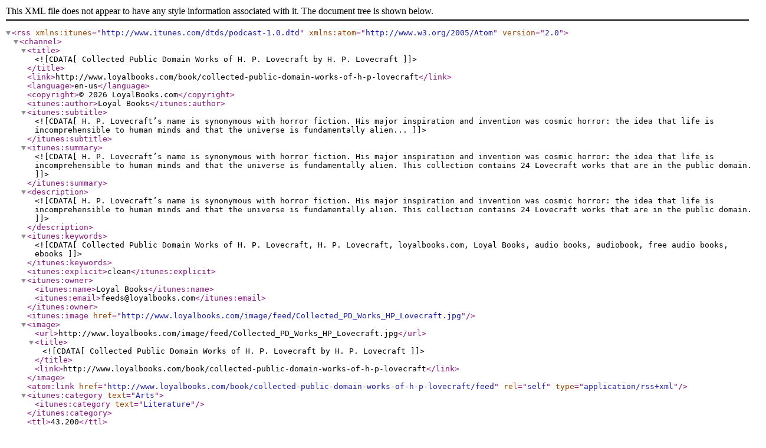

--- FILE ---
content_type: application/xml; charset=UTF-8
request_url: http://www.loyalbooks.com/book/collected-public-domain-works-of-h-p-lovecraft/feed
body_size: 20307
content:
<?xml version="1.0" encoding="UTF-8"?>
<rss version="2.0" xmlns:itunes="http://www.itunes.com/dtds/podcast-1.0.dtd" xmlns:atom="http://www.w3.org/2005/Atom">
<channel>

<title><![CDATA[Collected Public Domain Works of H. P. Lovecraft by H. P. Lovecraft]]></title>
<link>http://www.loyalbooks.com/book/collected-public-domain-works-of-h-p-lovecraft</link>
<language>en-us</language>
<copyright>&#169; 2026 LoyalBooks.com</copyright>
<itunes:author>Loyal Books</itunes:author>

<itunes:subtitle><![CDATA[H. P. Lovecraft’s name is synonymous with horror fiction. His major inspiration and invention was cosmic horror: the idea that life is incomprehensible to human minds and that the universe is fundamentally alien...]]></itunes:subtitle>

<itunes:summary><![CDATA[H. P. Lovecraft’s name is synonymous with horror fiction. His major inspiration and invention was cosmic horror: the idea that life is incomprehensible to human minds and that the universe is fundamentally alien. This collection contains 24 Lovecraft works that are in the public domain.]]></itunes:summary>

<description><![CDATA[H. P. Lovecraft’s name is synonymous with horror fiction. His major inspiration and invention was cosmic horror: the idea that life is incomprehensible to human minds and that the universe is fundamentally alien. This collection contains 24 Lovecraft works that are in the public domain.]]></description>

<itunes:keywords><![CDATA[Collected Public Domain Works of H. P. Lovecraft, H. P. Lovecraft, loyalbooks.com, Loyal Books, audio books, audiobook, free audio books, ebooks]]></itunes:keywords>

<itunes:explicit>clean</itunes:explicit>

<itunes:owner>
<itunes:name>Loyal Books</itunes:name>
<itunes:email>feeds@loyalbooks.com</itunes:email>
</itunes:owner>

<itunes:image href="http://www.loyalbooks.com/image/feed/Collected_PD_Works_HP_Lovecraft.jpg" />
<image>
<url>http://www.loyalbooks.com/image/feed/Collected_PD_Works_HP_Lovecraft.jpg</url>
<title><![CDATA[Collected Public Domain Works of H. P. Lovecraft by H. P. Lovecraft]]></title>
<link>http://www.loyalbooks.com/book/collected-public-domain-works-of-h-p-lovecraft</link>
</image>

<atom:link href="http://www.loyalbooks.com/book/collected-public-domain-works-of-h-p-lovecraft/feed" rel="self" type="application/rss+xml" />

<itunes:category text="Arts">
<itunes:category text="Literature" />
</itunes:category>

<ttl>43,200</ttl>

<item>
<title><![CDATA[The Alchemist]]></title>
<itunes:author><![CDATA[H. P. Lovecraft]]></itunes:author>
<itunes:summary>More great books at LoyalBooks.com</itunes:summary>
<description>More great books at LoyalBooks.com</description>
<link>http://www.loyalbooks.com/book/collected-public-domain-works-of-h-p-lovecraft</link>
<enclosure url="http://www.archive.org/download/collected_lovecraft_0810_librivox/alchemist_lovecraft_kw_64kb.mp3" length="9000000" type="audio/mpeg" />
<guid>http://www.archive.org/download/collected_lovecraft_0810_librivox/alchemist_lovecraft_kw_64kb.mp3</guid>
<pubDate>Fri, 02 Jan 2026 00:00:00 +0000</pubDate>
<itunes:duration>19:23</itunes:duration>
</item>

<item>
<title><![CDATA[The Beast In The Cave]]></title>
<itunes:author><![CDATA[H. P. Lovecraft]]></itunes:author>
<itunes:summary>More great books at LoyalBooks.com</itunes:summary>
<description>More great books at LoyalBooks.com</description>
<link>http://www.loyalbooks.com/book/collected-public-domain-works-of-h-p-lovecraft</link>
<enclosure url="http://www.archive.org/download/collected_lovecraft_0810_librivox/beast_in_the_cave_lovecraft_sc_64kb.mp3" length="6000000" type="audio/mpeg" />
<guid>http://www.archive.org/download/collected_lovecraft_0810_librivox/beast_in_the_cave_lovecraft_sc_64kb.mp3</guid>
<pubDate>Thu, 01 Jan 2026 00:00:00 +0000</pubDate>
<itunes:duration>14:17</itunes:duration>
</item>

<item>
<title><![CDATA[Beyond the Wall of Sleep]]></title>
<itunes:author><![CDATA[H. P. Lovecraft]]></itunes:author>
<itunes:summary>More great books at LoyalBooks.com</itunes:summary>
<description>More great books at LoyalBooks.com</description>
<link>http://www.loyalbooks.com/book/collected-public-domain-works-of-h-p-lovecraft</link>
<enclosure url="http://www.archive.org/download/collected_lovecraft_0810_librivox/beyond_the_wall_of_sleep_lovecraft_dw_64kb.mp3" length="15000000" type="audio/mpeg" />
<guid>http://www.archive.org/download/collected_lovecraft_0810_librivox/beyond_the_wall_of_sleep_lovecraft_dw_64kb.mp3</guid>
<pubDate>Wed, 31 Dec 2025 00:00:00 +0000</pubDate>
<itunes:duration>32:54</itunes:duration>
</item>

<item>
<title><![CDATA[The Cats of Ulthar]]></title>
<itunes:author><![CDATA[H. P. Lovecraft]]></itunes:author>
<itunes:summary>More great books at LoyalBooks.com</itunes:summary>
<description>More great books at LoyalBooks.com</description>
<link>http://www.loyalbooks.com/book/collected-public-domain-works-of-h-p-lovecraft</link>
<enclosure url="http://www.archive.org/download/collected_lovecraft_0810_librivox/cats_of_ulthar_lovecraft_jp_64kb.mp3" length="4000000" type="audio/mpeg" />
<guid>http://www.archive.org/download/collected_lovecraft_0810_librivox/cats_of_ulthar_lovecraft_jp_64kb.mp3</guid>
<pubDate>Tue, 30 Dec 2025 00:00:00 +0000</pubDate>
<itunes:duration>08:44</itunes:duration>
</item>

<item>
<title><![CDATA[Celephais]]></title>
<itunes:author><![CDATA[H. P. Lovecraft]]></itunes:author>
<itunes:summary>More great books at LoyalBooks.com</itunes:summary>
<description>More great books at LoyalBooks.com</description>
<link>http://www.loyalbooks.com/book/collected-public-domain-works-of-h-p-lovecraft</link>
<enclosure url="http://www.archive.org/download/collected_lovecraft_0810_librivox/celephais_lovecraft_gsf_64kb.mp3" length="9000000" type="audio/mpeg" />
<guid>http://www.archive.org/download/collected_lovecraft_0810_librivox/celephais_lovecraft_gsf_64kb.mp3</guid>
<pubDate>Mon, 29 Dec 2025 00:00:00 +0000</pubDate>
<itunes:duration>19:31</itunes:duration>
</item>

<item>
<title><![CDATA[The Crawling Chaos]]></title>
<itunes:author><![CDATA[H. P. Lovecraft]]></itunes:author>
<itunes:summary>More great books at LoyalBooks.com</itunes:summary>
<description>More great books at LoyalBooks.com</description>
<link>http://www.loyalbooks.com/book/collected-public-domain-works-of-h-p-lovecraft</link>
<enclosure url="http://www.archive.org/download/collected_lovecraft_0810_librivox/crawling_chaos_lovecraft_sj_64kb.mp3" length="8000000" type="audio/mpeg" />
<guid>http://www.archive.org/download/collected_lovecraft_0810_librivox/crawling_chaos_lovecraft_sj_64kb.mp3</guid>
<pubDate>Sun, 28 Dec 2025 00:00:00 +0000</pubDate>
<itunes:duration>16:54</itunes:duration>
</item>

<item>
<title><![CDATA[Dagon]]></title>
<itunes:author><![CDATA[H. P. Lovecraft]]></itunes:author>
<itunes:summary>More great books at LoyalBooks.com</itunes:summary>
<description>More great books at LoyalBooks.com</description>
<link>http://www.loyalbooks.com/book/collected-public-domain-works-of-h-p-lovecraft</link>
<enclosure url="http://www.archive.org/download/collected_lovecraft_0810_librivox/dagon_lovecraft_mras_64kb.mp3" length="7000000" type="audio/mpeg" />
<guid>http://www.archive.org/download/collected_lovecraft_0810_librivox/dagon_lovecraft_mras_64kb.mp3</guid>
<pubDate>Sat, 27 Dec 2025 00:00:00 +0000</pubDate>
<itunes:duration>14:56</itunes:duration>
</item>

<item>
<title><![CDATA[The Doom That Came to Sarnath]]></title>
<itunes:author><![CDATA[H. P. Lovecraft]]></itunes:author>
<itunes:summary>More great books at LoyalBooks.com</itunes:summary>
<description>More great books at LoyalBooks.com</description>
<link>http://www.loyalbooks.com/book/collected-public-domain-works-of-h-p-lovecraft</link>
<enclosure url="http://www.archive.org/download/collected_lovecraft_0810_librivox/doom_that_came_to_sarnath_lovecraft_mb_64kb.mp3" length="8000000" type="audio/mpeg" />
<guid>http://www.archive.org/download/collected_lovecraft_0810_librivox/doom_that_came_to_sarnath_lovecraft_mb_64kb.mp3</guid>
<pubDate>Fri, 26 Dec 2025 00:00:00 +0000</pubDate>
<itunes:duration>18:18</itunes:duration>
</item>

<item>
<title><![CDATA[Ex Oblivione]]></title>
<itunes:author><![CDATA[H. P. Lovecraft]]></itunes:author>
<itunes:summary>More great books at LoyalBooks.com</itunes:summary>
<description>More great books at LoyalBooks.com</description>
<link>http://www.loyalbooks.com/book/collected-public-domain-works-of-h-p-lovecraft</link>
<enclosure url="http://www.archive.org/download/collected_lovecraft_0810_librivox/exoblivione_lovecraft_jp_64kb.mp3" length="2000000" type="audio/mpeg" />
<guid>http://www.archive.org/download/collected_lovecraft_0810_librivox/exoblivione_lovecraft_jp_64kb.mp3</guid>
<pubDate>Thu, 25 Dec 2025 00:00:00 +0000</pubDate>
<itunes:duration>04:44</itunes:duration>
</item>

<item>
<title><![CDATA[Facts Concerning the Late Arthur Jermyn and His Family]]></title>
<itunes:author><![CDATA[H. P. Lovecraft]]></itunes:author>
<itunes:summary>More great books at LoyalBooks.com</itunes:summary>
<description>More great books at LoyalBooks.com</description>
<link>http://www.loyalbooks.com/book/collected-public-domain-works-of-h-p-lovecraft</link>
<enclosure url="http://www.archive.org/download/collected_lovecraft_0810_librivox/facts_concerning_the_late_arthur_jermyn_and_his_family_lovecraft_vh_64kb.mp3" length="16000000" type="audio/mpeg" />
<guid>http://www.archive.org/download/collected_lovecraft_0810_librivox/facts_concerning_the_late_arthur_jermyn_and_his_family_lovecraft_vh_64kb.mp3</guid>
<pubDate>Wed, 24 Dec 2025 00:00:00 +0000</pubDate>
<itunes:duration>34:13</itunes:duration>
</item>

<item>
<title><![CDATA[Herbert West: Reanimator – part A]]></title>
<itunes:author><![CDATA[H. P. Lovecraft]]></itunes:author>
<itunes:summary>More great books at LoyalBooks.com</itunes:summary>
<description>More great books at LoyalBooks.com</description>
<link>http://www.loyalbooks.com/book/collected-public-domain-works-of-h-p-lovecraft</link>
<enclosure url="http://www.archive.org/download/collected_lovecraft_0810_librivox/herbert_west_reanimator_A_lovecraft_mb_64kb.mp3" length="19000000" type="audio/mpeg" />
<guid>http://www.archive.org/download/collected_lovecraft_0810_librivox/herbert_west_reanimator_A_lovecraft_mb_64kb.mp3</guid>
<pubDate>Tue, 23 Dec 2025 00:00:00 +0000</pubDate>
<itunes:duration>39:54</itunes:duration>
</item>

<item>
<title><![CDATA[Herbert West: Reanimator – part B]]></title>
<itunes:author><![CDATA[H. P. Lovecraft]]></itunes:author>
<itunes:summary>More great books at LoyalBooks.com</itunes:summary>
<description>More great books at LoyalBooks.com</description>
<link>http://www.loyalbooks.com/book/collected-public-domain-works-of-h-p-lovecraft</link>
<enclosure url="http://www.archive.org/download/collected_lovecraft_0810_librivox/herbert_west_reanimator_B_lovecraft_mb_64kb.mp3" length="19000000" type="audio/mpeg" />
<guid>http://www.archive.org/download/collected_lovecraft_0810_librivox/herbert_west_reanimator_B_lovecraft_mb_64kb.mp3</guid>
<pubDate>Mon, 22 Dec 2025 00:00:00 +0000</pubDate>
<itunes:duration>40:57</itunes:duration>
</item>

<item>
<title><![CDATA[Memory]]></title>
<itunes:author><![CDATA[H. P. Lovecraft]]></itunes:author>
<itunes:summary>More great books at LoyalBooks.com</itunes:summary>
<description>More great books at LoyalBooks.com</description>
<link>http://www.loyalbooks.com/book/collected-public-domain-works-of-h-p-lovecraft</link>
<enclosure url="http://www.archive.org/download/collected_lovecraft_0810_librivox/memory_lovecraft_vu__64kb.mp3" length="1000000" type="audio/mpeg" />
<guid>http://www.archive.org/download/collected_lovecraft_0810_librivox/memory_lovecraft_vu__64kb.mp3</guid>
<pubDate>Sun, 21 Dec 2025 00:00:00 +0000</pubDate>
<itunes:duration>02:48</itunes:duration>
</item>

<item>
<title><![CDATA[The Music of Erich Zann]]></title>
<itunes:author><![CDATA[H. P. Lovecraft]]></itunes:author>
<itunes:summary>More great books at LoyalBooks.com</itunes:summary>
<description>More great books at LoyalBooks.com</description>
<link>http://www.loyalbooks.com/book/collected-public-domain-works-of-h-p-lovecraft</link>
<enclosure url="http://www.archive.org/download/collected_lovecraft_0810_librivox/music_of_erich_zann_lovecraft_ch_64kb.mp3" length="9000000" type="audio/mpeg" />
<guid>http://www.archive.org/download/collected_lovecraft_0810_librivox/music_of_erich_zann_lovecraft_ch_64kb.mp3</guid>
<pubDate>Sat, 20 Dec 2025 00:00:00 +0000</pubDate>
<itunes:duration>18:50</itunes:duration>
</item>

<item>
<title><![CDATA[The Nameless City]]></title>
<itunes:author><![CDATA[H. P. Lovecraft]]></itunes:author>
<itunes:summary>More great books at LoyalBooks.com</itunes:summary>
<description>More great books at LoyalBooks.com</description>
<link>http://www.loyalbooks.com/book/collected-public-domain-works-of-h-p-lovecraft</link>
<enclosure url="http://www.archive.org/download/collected_lovecraft_0810_librivox/nameless_city_lovecraft_sc_64kb.mp3" length="13000000" type="audio/mpeg" />
<guid>http://www.archive.org/download/collected_lovecraft_0810_librivox/nameless_city_lovecraft_sc_64kb.mp3</guid>
<pubDate>Fri, 19 Dec 2025 00:00:00 +0000</pubDate>
<itunes:duration>28:02</itunes:duration>
</item>

<item>
<title><![CDATA[Nyarlathotep]]></title>
<itunes:author><![CDATA[H. P. Lovecraft]]></itunes:author>
<itunes:summary>More great books at LoyalBooks.com</itunes:summary>
<description>More great books at LoyalBooks.com</description>
<link>http://www.loyalbooks.com/book/collected-public-domain-works-of-h-p-lovecraft</link>
<enclosure url="http://www.archive.org/download/collected_lovecraft_0810_librivox/nyarlathotep_lovecraft_dh_64kb.mp3" length="4000000" type="audio/mpeg" />
<guid>http://www.archive.org/download/collected_lovecraft_0810_librivox/nyarlathotep_lovecraft_dh_64kb.mp3</guid>
<pubDate>Thu, 18 Dec 2025 00:00:00 +0000</pubDate>
<itunes:duration>08:21</itunes:duration>
</item>

<item>
<title><![CDATA[The Picture in the House]]></title>
<itunes:author><![CDATA[H. P. Lovecraft]]></itunes:author>
<itunes:summary>More great books at LoyalBooks.com</itunes:summary>
<description>More great books at LoyalBooks.com</description>
<link>http://www.loyalbooks.com/book/collected-public-domain-works-of-h-p-lovecraft</link>
<enclosure url="http://www.archive.org/download/collected_lovecraft_0810_librivox/picture_in_the_house_lovecraft_sz_64kb.mp3" length="11000000" type="audio/mpeg" />
<guid>http://www.archive.org/download/collected_lovecraft_0810_librivox/picture_in_the_house_lovecraft_sz_64kb.mp3</guid>
<pubDate>Wed, 17 Dec 2025 00:00:00 +0000</pubDate>
<itunes:duration>23:43</itunes:duration>
</item>

<item>
<title><![CDATA[Polaris]]></title>
<itunes:author><![CDATA[H. P. Lovecraft]]></itunes:author>
<itunes:summary>More great books at LoyalBooks.com</itunes:summary>
<description>More great books at LoyalBooks.com</description>
<link>http://www.loyalbooks.com/book/collected-public-domain-works-of-h-p-lovecraft</link>
<enclosure url="http://www.archive.org/download/collected_lovecraft_0810_librivox/polaris_lovecraft_jp_64kb.mp3" length="4000000" type="audio/mpeg" />
<guid>http://www.archive.org/download/collected_lovecraft_0810_librivox/polaris_lovecraft_jp_64kb.mp3</guid>
<pubDate>Tue, 16 Dec 2025 00:00:00 +0000</pubDate>
<itunes:duration>09:48</itunes:duration>
</item>

<item>
<title><![CDATA[A Reminiscence Of Dr. Samuel Johnson]]></title>
<itunes:author><![CDATA[H. P. Lovecraft]]></itunes:author>
<itunes:summary>More great books at LoyalBooks.com</itunes:summary>
<description>More great books at LoyalBooks.com</description>
<link>http://www.loyalbooks.com/book/collected-public-domain-works-of-h-p-lovecraft</link>
<enclosure url="http://www.archive.org/download/collected_lovecraft_0810_librivox/reminiscence_of_dr_samuel_johnson_lovecraft_ch_64kb.mp3" length="5000000" type="audio/mpeg" />
<guid>http://www.archive.org/download/collected_lovecraft_0810_librivox/reminiscence_of_dr_samuel_johnson_lovecraft_ch_64kb.mp3</guid>
<pubDate>Mon, 15 Dec 2025 00:00:00 +0000</pubDate>
<itunes:duration>11:37</itunes:duration>
</item>

<item>
<title><![CDATA[The Statement of Randolph Carter]]></title>
<itunes:author><![CDATA[H. P. Lovecraft]]></itunes:author>
<itunes:summary>More great books at LoyalBooks.com</itunes:summary>
<description>More great books at LoyalBooks.com</description>
<link>http://www.loyalbooks.com/book/collected-public-domain-works-of-h-p-lovecraft</link>
<enclosure url="http://www.archive.org/download/collected_lovecraft_0810_librivox/statement_of_randolph_carter_lovecraft_jc_64kb.mp3" length="6000000" type="audio/mpeg" />
<guid>http://www.archive.org/download/collected_lovecraft_0810_librivox/statement_of_randolph_carter_lovecraft_jc_64kb.mp3</guid>
<pubDate>Sun, 14 Dec 2025 00:00:00 +0000</pubDate>
<itunes:duration>13:23</itunes:duration>
</item>

<item>
<title><![CDATA[The Street]]></title>
<itunes:author><![CDATA[H. P. Lovecraft]]></itunes:author>
<itunes:summary>More great books at LoyalBooks.com</itunes:summary>
<description>More great books at LoyalBooks.com</description>
<link>http://www.loyalbooks.com/book/collected-public-domain-works-of-h-p-lovecraft</link>
<enclosure url="http://www.archive.org/download/collected_lovecraft_0810_librivox/street_lovecraft_sj_64kb.mp3" length="6000000" type="audio/mpeg" />
<guid>http://www.archive.org/download/collected_lovecraft_0810_librivox/street_lovecraft_sj_64kb.mp3</guid>
<pubDate>Sat, 13 Dec 2025 00:00:00 +0000</pubDate>
<itunes:duration>14:31</itunes:duration>
</item>

<item>
<title><![CDATA[The Terrible Old Man]]></title>
<itunes:author><![CDATA[H. P. Lovecraft]]></itunes:author>
<itunes:summary>More great books at LoyalBooks.com</itunes:summary>
<description>More great books at LoyalBooks.com</description>
<link>http://www.loyalbooks.com/book/collected-public-domain-works-of-h-p-lovecraft</link>
<enclosure url="http://www.archive.org/download/collected_lovecraft_0810_librivox/terrible_old_man_lovecraft_kw_64kb.mp3" length="3000000" type="audio/mpeg" />
<guid>http://www.archive.org/download/collected_lovecraft_0810_librivox/terrible_old_man_lovecraft_kw_64kb.mp3</guid>
<pubDate>Fri, 12 Dec 2025 00:00:00 +0000</pubDate>
<itunes:duration>06:45</itunes:duration>
</item>

<item>
<title><![CDATA[The Tomb]]></title>
<itunes:author><![CDATA[H. P. Lovecraft]]></itunes:author>
<itunes:summary>More great books at LoyalBooks.com</itunes:summary>
<description>More great books at LoyalBooks.com</description>
<link>http://www.loyalbooks.com/book/collected-public-domain-works-of-h-p-lovecraft</link>
<enclosure url="http://www.archive.org/download/collected_lovecraft_0810_librivox/tomb_lovecraft_jp_64kb.mp3" length="12000000" type="audio/mpeg" />
<guid>http://www.archive.org/download/collected_lovecraft_0810_librivox/tomb_lovecraft_jp_64kb.mp3</guid>
<pubDate>Thu, 11 Dec 2025 00:00:00 +0000</pubDate>
<itunes:duration>25:58</itunes:duration>
</item>

<item>
<title><![CDATA[The Tree]]></title>
<itunes:author><![CDATA[H. P. Lovecraft]]></itunes:author>
<itunes:summary>More great books at LoyalBooks.com</itunes:summary>
<description>More great books at LoyalBooks.com</description>
<link>http://www.loyalbooks.com/book/collected-public-domain-works-of-h-p-lovecraft</link>
<enclosure url="http://www.archive.org/download/collected_lovecraft_0810_librivox/tree_lovecraft_mras_64kb.mp3" length="5000000" type="audio/mpeg" />
<guid>http://www.archive.org/download/collected_lovecraft_0810_librivox/tree_lovecraft_mras_64kb.mp3</guid>
<pubDate>Wed, 10 Dec 2025 00:00:00 +0000</pubDate>
<itunes:duration>11:14</itunes:duration>
</item>

<item>
<title><![CDATA[The White Ship]]></title>
<itunes:author><![CDATA[H. P. Lovecraft]]></itunes:author>
<itunes:summary>More great books at LoyalBooks.com</itunes:summary>
<description>More great books at LoyalBooks.com</description>
<link>http://www.loyalbooks.com/book/collected-public-domain-works-of-h-p-lovecraft</link>
<enclosure url="http://www.archive.org/download/collected_lovecraft_0810_librivox/white_ship_lovecraft_dw_64kb.mp3" length="9000000" type="audio/mpeg" />
<guid>http://www.archive.org/download/collected_lovecraft_0810_librivox/white_ship_lovecraft_dw_64kb.mp3</guid>
<pubDate>Tue, 09 Dec 2025 00:00:00 +0000</pubDate>
<itunes:duration>19:54</itunes:duration>
</item>

</channel>
</rss>